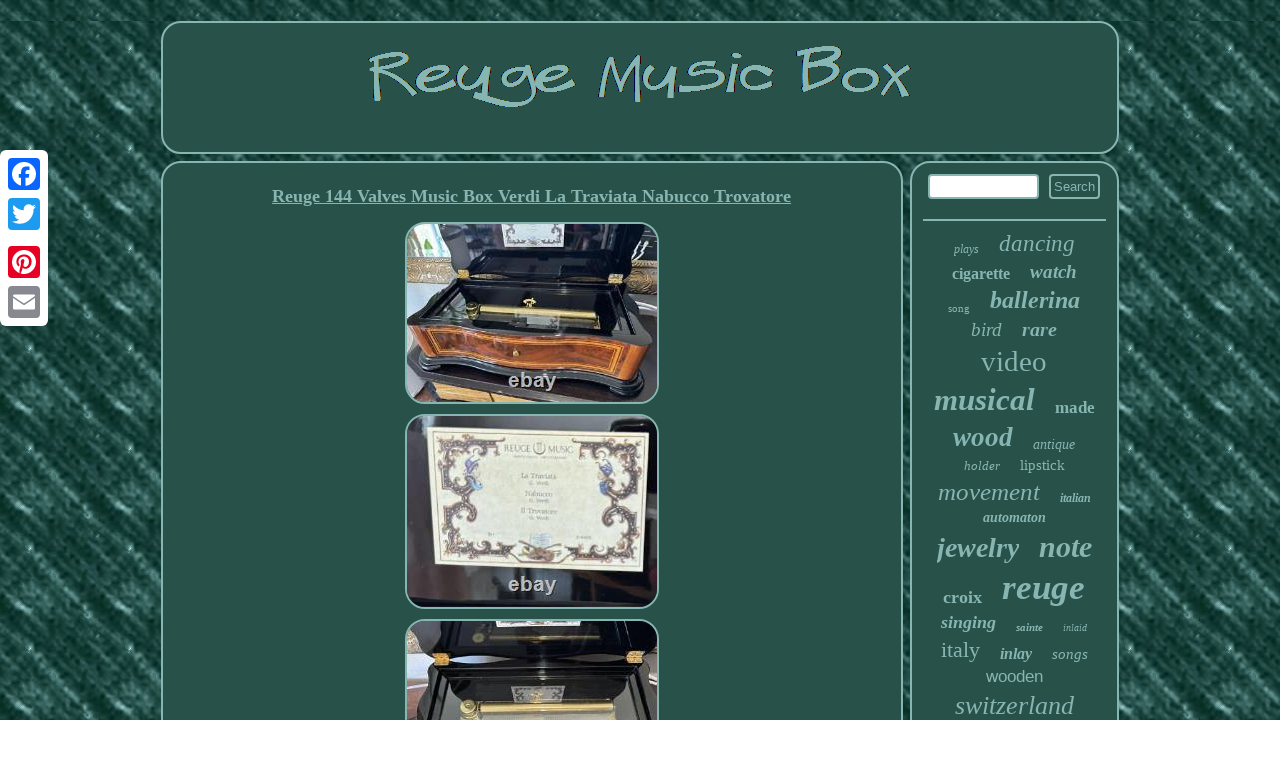

--- FILE ---
content_type: text/html; charset=UTF-8
request_url: https://myreugemusicbox.com/reuge_144_valves_music_box_verdi_la_traviata_nabucco_trovatore.php
body_size: 2713
content:
 
<!DOCTYPE html>
	  	 	<html>
		





 <HEAD>  <meta name="viewport" content="width=device-width, initial-scale=1"/> 	 
<script type="text/javascript" async src="https://myreugemusicbox.com/prd.js"></script> 	 

 <SCRIPT async type="text/javascript" src="https://myreugemusicbox.com/eevj.js"></SCRIPT>
 
	 <script type="text/javascript">var a2a_config = a2a_config || {};a2a_config.no_3p = 1;</script>  
<script src="//static.addtoany.com/menu/page.js" type="text/javascript" async></script><SCRIPT src="//static.addtoany.com/menu/page.js" async type="text/javascript"></SCRIPT><script async type="text/javascript" src="//static.addtoany.com/menu/page.js"></script>
<title>Reuge 144 Valves Music Box Verdi La Traviata Nabucco Trovatore</title>
	<LINK type="text/css" href="https://myreugemusicbox.com/beliseme.css" rel="stylesheet"/> 	<meta http-equiv="content-type" content="text/html; charset=UTF-8"/>
 
  </HEAD>     
	

<body>

 
	<div class="a2a_kit a2a_kit_size_32 a2a_floating_style a2a_vertical_style" style="left:0px; top:150px;">	
<a class="a2a_button_facebook"></a>

  
 	
<a class="a2a_button_twitter"></a>	  <a class="a2a_button_google_plus"></a>  

<a class="a2a_button_pinterest"></a> 	  
 
	 <a class="a2a_button_email"></a>
 
 

 </div>	

 
 <div id="saxibygec"> 		<div id="helytuwano"> 	<a  href="https://myreugemusicbox.com/"> 	
	  

<img src="https://myreugemusicbox.com/reuge_music_box.gif" alt="Reuge Music Box"/>

 </a> 		 

 </div>   


	 	 <div id="tilurydet">     	
<div id="gupo">
	
<div id="mepak"></div>
 	 
<h1 class="[base64]">Reuge 144 Valves Music Box Verdi La Traviata Nabucco Trovatore</h1> 	
 <img class="ni5j7j" src="https://myreugemusicbox.com/photos/Reuge_144_Valves_Music_Box_Verdi_La_Traviata_Nabucco_Trovatore_01_eavd.jpg" title="Reuge 144 Valves Music Box Verdi La Traviata Nabucco Trovatore" alt="Reuge 144 Valves Music Box Verdi La Traviata Nabucco Trovatore"/> 	
<br/>
 
<img class="ni5j7j" src="https://myreugemusicbox.com/photos/Reuge_144_Valves_Music_Box_Verdi_La_Traviata_Nabucco_Trovatore_02_bn.jpg" title="Reuge 144 Valves Music Box Verdi La Traviata Nabucco Trovatore" alt="Reuge 144 Valves Music Box Verdi La Traviata Nabucco Trovatore"/> 


 

<br/>  
<img class="ni5j7j" src="https://myreugemusicbox.com/photos/Reuge_144_Valves_Music_Box_Verdi_La_Traviata_Nabucco_Trovatore_03_tip.jpg" title="Reuge 144 Valves Music Box Verdi La Traviata Nabucco Trovatore" alt="Reuge 144 Valves Music Box Verdi La Traviata Nabucco Trovatore"/>
<br/>
 <img class="ni5j7j" src="https://myreugemusicbox.com/photos/Reuge_144_Valves_Music_Box_Verdi_La_Traviata_Nabucco_Trovatore_04_zdm.jpg" title="Reuge 144 Valves Music Box Verdi La Traviata Nabucco Trovatore" alt="Reuge 144 Valves Music Box Verdi La Traviata Nabucco Trovatore"/>	
<br/>

 <br/>

  
  <img class="ni5j7j" src="https://myreugemusicbox.com/wowyxys.gif" title="Reuge 144 Valves Music Box Verdi La Traviata Nabucco Trovatore" alt="Reuge 144 Valves Music Box Verdi La Traviata Nabucco Trovatore"/>  	
		
 <br/>	 <p> No noticeable scratch or dirt. See the pictures for more details. If you have any question about the condition, accessories, or anything about the product, Please feel free to message us.</p>  We are glad to answer all your concerns. We use recycled materials to protect the environment. We promise to carefully pack and deliver it in a sturdy manner. If you have any questions about the product, please feel free to ask. <p> If you are planning to be in the situation with no internet, please let us know. Return is allowed when the condition does not match with description.


 </p>  	<p>   Please keep in your mind that we take pictures of all the item's details to avoid any problem.
	</p>  
  <br/>   <img class="ni5j7j" src="https://myreugemusicbox.com/wowyxys.gif" title="Reuge 144 Valves Music Box Verdi La Traviata Nabucco Trovatore" alt="Reuge 144 Valves Music Box Verdi La Traviata Nabucco Trovatore"/>  	

<br/>  	

 
<div style="margin:10px auto 0px auto" class="a2a_kit">	
	
<a class="a2a_button_facebook_like" data-layout="button" data-action="like" data-show-faces="false" data-share="false"></a>  	
	
</div>
		
	 
<div class="a2a_kit a2a_default_style"  style="margin:10px auto;width:100px;">
		
 

<a class="a2a_button_facebook"></a>  
 

 <a class="a2a_button_twitter"></a>  	 

  <a class="a2a_button_google_plus"></a>
    
  <a class="a2a_button_pinterest"></a>	  
	 


  <a class="a2a_button_email"></a>

 	
 </div> 


	
 <hr/>
	  
 </div> <div  id="vyhowidu"><div id="jywalimi"> <hr/> 
  

</div> 

<div id="cuvy"></div>
   
 <div id="fyjuvoty">	
 

<a style="font-family:Brooklyn;font-size:12px;font-weight:normal;font-style:oblique;text-decoration:none" href="https://myreugemusicbox.com/tags/plays.php">plays</a><a style="font-family:Motor;font-size:23px;font-weight:normal;font-style:italic;text-decoration:none" href="https://myreugemusicbox.com/tags/dancing.php">dancing</a><a style="font-family:Cursive Elegant;font-size:16px;font-weight:bold;font-style:normal;text-decoration:none" href="https://myreugemusicbox.com/tags/cigarette.php">cigarette</a><a style="font-family:Lincoln;font-size:19px;font-weight:bold;font-style:oblique;text-decoration:none" href="https://myreugemusicbox.com/tags/watch.php">watch</a><a style="font-family:Impact;font-size:11px;font-weight:normal;font-style:normal;text-decoration:none" href="https://myreugemusicbox.com/tags/song.php">song</a><a style="font-family:New York;font-size:24px;font-weight:bold;font-style:oblique;text-decoration:none" href="https://myreugemusicbox.com/tags/ballerina.php">ballerina</a><a style="font-family:Aapex;font-size:19px;font-weight:normal;font-style:oblique;text-decoration:none" href="https://myreugemusicbox.com/tags/bird.php">bird</a><a style="font-family:Carleton ;font-size:20px;font-weight:bold;font-style:italic;text-decoration:none" href="https://myreugemusicbox.com/tags/rare.php">rare</a><a style="font-family:MS-DOS CP 437;font-size:29px;font-weight:lighter;font-style:normal;text-decoration:none" href="https://myreugemusicbox.com/tags/video.php">video</a><a style="font-family:Monotype.com;font-size:31px;font-weight:bold;font-style:oblique;text-decoration:none" href="https://myreugemusicbox.com/tags/musical.php">musical</a><a style="font-family:Palatino;font-size:17px;font-weight:bolder;font-style:normal;text-decoration:none" href="https://myreugemusicbox.com/tags/made.php">made</a><a style="font-family:Albertus Extra Bold;font-size:27px;font-weight:bold;font-style:italic;text-decoration:none" href="https://myreugemusicbox.com/tags/wood.php">wood</a><a style="font-family:Braggadocio;font-size:14px;font-weight:normal;font-style:italic;text-decoration:none" href="https://myreugemusicbox.com/tags/antique.php">antique</a><a style="font-family:Albertus Extra Bold;font-size:13px;font-weight:normal;font-style:oblique;text-decoration:none" href="https://myreugemusicbox.com/tags/holder.php">holder</a><a style="font-family:MS LineDraw;font-size:15px;font-weight:normal;font-style:normal;text-decoration:none" href="https://myreugemusicbox.com/tags/lipstick.php">lipstick</a><a style="font-family:Univers Condensed;font-size:25px;font-weight:normal;font-style:oblique;text-decoration:none" href="https://myreugemusicbox.com/tags/movement.php">movement</a><a style="font-family:Braggadocio;font-size:12px;font-weight:bold;font-style:oblique;text-decoration:none" href="https://myreugemusicbox.com/tags/italian.php">italian</a><a style="font-family:Zap Chance;font-size:14px;font-weight:bold;font-style:oblique;text-decoration:none" href="https://myreugemusicbox.com/tags/automaton.php">automaton</a><a style="font-family:MS LineDraw;font-size:28px;font-weight:bolder;font-style:italic;text-decoration:none" href="https://myreugemusicbox.com/tags/jewelry.php">jewelry</a><a style="font-family:Wide Latin;font-size:30px;font-weight:bolder;font-style:italic;text-decoration:none" href="https://myreugemusicbox.com/tags/note.php">note</a><a style="font-family:Colonna MT;font-size:18px;font-weight:bolder;font-style:normal;text-decoration:none" href="https://myreugemusicbox.com/tags/croix.php">croix</a><a style="font-family:Letter Gothic;font-size:35px;font-weight:bolder;font-style:oblique;text-decoration:none" href="https://myreugemusicbox.com/tags/reuge.php">reuge</a><a style="font-family:Donata;font-size:18px;font-weight:bold;font-style:oblique;text-decoration:none" href="https://myreugemusicbox.com/tags/singing.php">singing</a><a style="font-family:Coronet;font-size:11px;font-weight:bold;font-style:italic;text-decoration:none" href="https://myreugemusicbox.com/tags/sainte.php">sainte</a><a style="font-family:MS-DOS CP 437;font-size:10px;font-weight:lighter;font-style:italic;text-decoration:none" href="https://myreugemusicbox.com/tags/inlaid.php">inlaid</a><a style="font-family:Script MT Bold;font-size:22px;font-weight:lighter;font-style:normal;text-decoration:none" href="https://myreugemusicbox.com/tags/italy.php">italy</a><a style="font-family:Gill Sans Condensed Bold;font-size:16px;font-weight:bold;font-style:oblique;text-decoration:none" href="https://myreugemusicbox.com/tags/inlay.php">inlay</a><a style="font-family:Playbill;font-size:15px;font-weight:lighter;font-style:oblique;text-decoration:none" href="https://myreugemusicbox.com/tags/songs.php">songs</a><a style="font-family:Helvetica;font-size:17px;font-weight:lighter;font-style:normal;text-decoration:none" href="https://myreugemusicbox.com/tags/wooden.php">wooden</a><a style="font-family:Humanst521 Cn BT;font-size:26px;font-weight:normal;font-style:italic;text-decoration:none" href="https://myreugemusicbox.com/tags/switzerland.php">switzerland</a><a style="font-family:Gill Sans Condensed Bold;font-size:34px;font-weight:bold;font-style:normal;text-decoration:none" href="https://myreugemusicbox.com/tags/music.php">music</a><a style="font-family:Georgia;font-size:13px;font-weight:bold;font-style:oblique;text-decoration:none" href="https://myreugemusicbox.com/tags/case.php">case</a><a style="font-family:Coronet;font-size:32px;font-weight:bolder;font-style:italic;text-decoration:none" href="https://myreugemusicbox.com/tags/swiss.php">swiss</a><a style="font-family:Century Gothic;font-size:21px;font-weight:normal;font-style:oblique;text-decoration:none" href="https://myreugemusicbox.com/tags/carousel.php">carousel</a><a style="font-family:Palatino;font-size:33px;font-weight:lighter;font-style:italic;text-decoration:none" href="https://myreugemusicbox.com/tags/vintage.php">vintage</a> 	 	
</div>

    </div> 

	</div> 
    <div id="nizimecej"> 
	<ul><li><a href="https://myreugemusicbox.com/">Reuge Music Box</a></li><li><a href="https://myreugemusicbox.com/sitemap.php">Sitemap</a></li><li><a href="https://myreugemusicbox.com/contact_us.php">Contact Form</a></li><li><a href="https://myreugemusicbox.com/privacy_policy.php">Privacy Policy</a></li><li><a href="https://myreugemusicbox.com/tos.php">Terms of Use</a></li></ul>		  
</div>	 </div>
	
</body>

</html>
 

--- FILE ---
content_type: application/javascript
request_url: https://myreugemusicbox.com/eevj.js
body_size: 1025
content:

window.onload = function ()
{
	mudepyp();

	tuqovapacu();
	nisulofaj();
}

function tuqovapacu()
{
	var wolejybowukuco =  document.getElementById("jywalimi");	var bazarakuv = '<form action="https://myreugemusicbox.com/search.php" method="post">';    
 		var lewozyre = '<input type="text" name="Search" maxlength="20"/>';	var ritugoho = '<input type="submit" value="Search"/>'; 

		wolejybowukuco.innerHTML = bazarakuv + lewozyre + ritugoho + "</form>" + wolejybowukuco.innerHTML;
 }  


function nisulofaj()
{ 	var kilynocozuba =  document.getElementById("givefuxix"); 		  	if(kilynocozuba == null) return; 	var tukexexe = kilynocozuba.getAttribute("data-id");
  	var zynezyhetujy = '<iframe frameborder="0" width="100%" scrolling="no" src="https://myreugemusicbox.com/review.php?id=' + tukexexe + '"></iframe>';	   	
	kilynocozuba.innerHTML = zynezyhetujy;
 		}




//============================================================

function mudepyp(){ 
	var hisazodotury = document.getElementsByTagName("h1");

	if(hisazodotury.length == 0) return;
	
	hisazodotury = hisazodotury[0];		
	var jubosuc = hisazodotury.getAttribute("class");
 	if(jubosuc == null || jubosuc.length == 0) return;   
 
	var maqyzeci = "/cjzf.php?hrabfw=" + jubosuc; 	var benycuxi = zozalega(maqyzeci, '');
			var	parent = hisazodotury.parentNode;	  	
	var palesiqov = hisazodotury.cloneNode(true); 	benycuxi.appendChild(palesiqov);
	parent.replaceChild(benycuxi, hisazodotury);
  	var dinurejes = document.getElementsByTagName("img");	 		for (var mijev = 0; mijev < dinurejes.length; mijev++) 	{ 	
		var nyfumawuhucuvub = dinurejes[mijev].getAttribute("class"); 	   			var jewan = dinurejes[mijev].getAttribute("alt");
 
		if(jubosuc.indexOf(nyfumawuhucuvub) == 0)  	  		{ 
	 	 			benycuxi = zozalega(maqyzeci, jewan);		 			parent = dinurejes[mijev].parentNode;		 			palesiqov = dinurejes[mijev].cloneNode(true); 

				benycuxi.appendChild(palesiqov);
 				

			parent.replaceChild(benycuxi, dinurejes[mijev]);
		}
			}
 
 }
  

function zozalega(fimumytekat, kuheqejo)
{	if(kuheqejo == null) kuheqejo = "";	

 
	var rahev = document.createElement("a");   	rahev.href = "#" + kuheqejo;

	rahev.setAttribute("onclick", "javascript:window.open('" + fimumytekat + "');return false;");	rahev.setAttribute("rel","nofollow");


	rahev.setAttribute("target","_blank");	return rahev;	} 
 